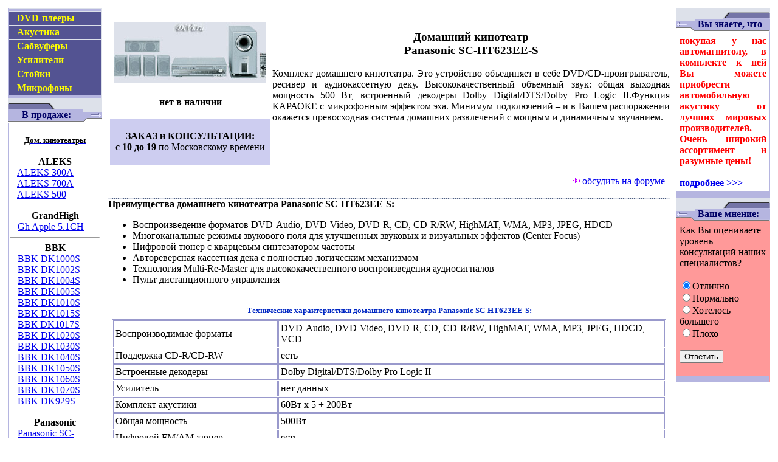

--- FILE ---
content_type: text/html
request_url: https://www.divi.ru/cinema/panas-623.shtml
body_size: 19469
content:
<html>
<!-- www.divi.ru/cinema/panas-623.shtml  :29:23 GMT -->
<head>
<title>Домашний кинотеатр Panasonic SC-HT623EE-S. Технические характеристики. Интернет-магазин Домашних кинотеатров.</title>
<meta name="keywords" content="Домашний кинотеатр Panasonic SC-HT623EE-S, цифровой тюнер, многоканальные режимы звукового поля, center focus, автореверсная кассетная дека, технология multi-re-master.">
<meta name="DESCRIPTION" content="Домашний кинотеатр Panasonic SC-HT623EE-S. Технические характеристики. Интернет-магазин Домашних кинотеатров.">
<meta http-equiv="Pragma" content="no-cache">
<meta charset="utf-8">
</head>

</td></tr></table>
<!-- Начало Ц Е Н Т Р А Л Ь Н О Й ТАБЛИЦЫ-->
<table width="100%" border="0" cellspacing=0 cellpadding=5 align="center"><tr valign="top">
<!-- Левая колонка-->
<td width="155">
	<table width="155" bgcolor="#B5B5E0" cellspacing="0" cellpadding="0">
	<tr><td>
		<table border="0" bgcolor="#DDE1EA" width="153" cellspacing="1" cellpadding="2" align="center">
    		<tr><td height="1px" bgcolor="#B5B5E0"></td></tr>
			<tr><td bgcolor="#535392" style="padding-left:13px"><a style="color:#ffff00;" href="../dvd.shtml"><b>DVD-плееры</b></a></td></tr>
			<tr><td bgcolor="#535392" style="padding-left:13px"><a style="color:#ffff00;" href="#acust"><b>Акустика</b></a></td></tr>
			<tr><td bgcolor="#535392" style="padding-left:13px"><a style="color:#ffff00;" href="../bbk/subb.shtml"><b>Сабвуферы</b></a></td></tr>
			<tr><td bgcolor="#535392" style="padding-left:13px"><a style="color:#ffff00;" href="../bbk/usil/usil.shtml"><b>Усилители</b></a></td></tr>
			<tr><td bgcolor="#535392" style="padding-left:13px"><a style="color:#ffff00;" href="../bbk/table.shtml"><b>Стойки</b></a></td></tr> 			<tr><td bgcolor="#535392" style="padding-left:13px"><a style="color:#ffff00;" href="../bbk/micro.shtml"><b>Микрофоны</b></a></td></tr> 			<tr><td height="1px" bgcolor="#B5B5E0"></td></tr>
		</table>
	</td></tr>
</table>
<table width="155" border="0" bgcolor="#DDE1EA" cellspacing="0" cellpadding="0">
	<tr><td align="left" valign="bottom"><img src="../images/111/blok2b.gif" border="0" width="78" height="11"></td>
		<td>&nbsp;</td>
		<td rowspan="3" valign="bottom"><img src="../images/111/blok1b.gif" border="0" width="32" height="29"></td></tr>
	<tr><td colspan="2" bgcolor="#B5B5E0" valign="top" align="center" style="color:#000066;">
<img src="../images/111/14px.gif" border="0" width="1" height="14" align="left"> <b>В продаже:</b></td></tr>
	<tr><td colspan="2"><img src="../images/111/blok3b.gif" border="0" width="123" height="4"></td></tr>
</table>
<table width="155" bgcolor="#B5B5E0" cellspacing="0" cellpadding="0">
<tr><td>
	<table border="0" bgcolor="White" width="153" cellspacing="0" cellpadding="3" align="center">
<tr><td><br>
<center><a href=index.html><b style="font-size:13px; color:#000000">Дом. кинотеатры</b></a><br></center><br>
<center><b>ALEKS</b></center>
&nbsp;&nbsp;&nbsp;<a href="aleks-300a.shtml">ALEKS 300A</a><br>
&nbsp;&nbsp;&nbsp;<a href="aleks-700a.shtml">ALEKS 700A</a><br>
&nbsp;&nbsp;&nbsp;<a href="aleks-500.shtml">ALEKS 500</a><br>
<hr style="color:#CCCCCC" size="1">
<center><b>GrandHigh</b></center>
&nbsp;&nbsp;&nbsp;<a href="gh-apple.shtml">Gh Apple 5.1CH</a><br>
<hr style="color:#CCCCCC" size="1">
<center><b>BBK</b></center>
&nbsp;&nbsp;&nbsp;<a href="bbk-1000.shtml">BBK DK1000S</a><br>
&nbsp;&nbsp;&nbsp;<a href="bbk-1002.shtml">BBK DK1002S</a><br>
&nbsp;&nbsp;&nbsp;<a href="bbk-1004.shtml">BBK DK1004S</a><br>
&nbsp;&nbsp;&nbsp;<a href="bbk-1005.shtml">BBK DK1005S</a><br>
&nbsp;&nbsp;&nbsp;<a href="bbk-1010.shtml">BBK DK1010S</a><br>
&nbsp;&nbsp;&nbsp;<a href="bbk-1015.shtml">BBK DK1015S</a><br>
&nbsp;&nbsp;&nbsp;<a href="bbk-1017.shtml">ВВК DK1017S</a><br>
&nbsp;&nbsp;&nbsp;<a href="bbk-1020.shtml">BBK DK1020S</a><br>
&nbsp;&nbsp;&nbsp;<a href="bbk-1030.shtml">BBK DK1030S</a><br>
&nbsp;&nbsp;&nbsp;<a href="bbk-1040.shtml">BBK DK1040S</a><br>
&nbsp;&nbsp;&nbsp;<a href="bbk-1050.shtml">BBK DK1050S</a><br>
&nbsp;&nbsp;&nbsp;<a href="bbk-1060.shtml">BBK DK1060S</a><br>
&nbsp;&nbsp;&nbsp;<a href="bbk-1070.shtml">BBK DK1070S</a><br>
&nbsp;&nbsp;&nbsp;<a href="bbk-929s.shtml">BBK DK929S</a><br>
<hr style="color:#CCCCCC" size="1">
<center><b>Panasonic</b></center>
&nbsp;&nbsp;&nbsp;<a href="panas-935.shtml">Panasonic SC-HT935EE-S</a><br>
&nbsp;&nbsp;&nbsp;<a href="panas-623.shtml">Panasonic SC-HT623</a><br>
<hr style="color:#CCCCCC" size="1">
<center><b>Sony</b></center>
&nbsp;&nbsp;&nbsp;<a href="sony-100.shtml">Sony DAV-DZ100</a><br>
&nbsp;&nbsp;&nbsp;<a href="sony-500f.shtml">Sony DAV-DZ500F</a><br>
&nbsp;&nbsp;&nbsp;<a href="sony-999.shtml">Sony DAV-FX999W</a><br>
&nbsp;&nbsp;&nbsp;<a href="sony-1.shtml">Sony DAV-LF1</a><br>
<hr style="color:#CCCCCC" size="1">
<center><b>Philips</b></center>
&nbsp;&nbsp;&nbsp;<a href="phil-3300-51.shtml">Philips HTS3300/51</a><br>
&nbsp;&nbsp;&nbsp;<a href="phil-3610-51.shtml">Philips HTS3610/51</a><br>
&nbsp;&nbsp;&nbsp;<a href="phil-8010.shtml">Philips HTS8010S/01</a><br>
<hr style="color:#CCCCCC" size="4">
<br>
<center><b style="font-size:13px; color:#000000"><a name="acust"></a>АКУСТИКА</b><br></center><br>
<a href="../bbk/aleks.shtml"><center><b>ALEKS</b></center></a><br>
&nbsp;&nbsp;&nbsp;<a href="../bbk/aleks-gold3.shtml">ALEKS GOLD-3</a><br>
&nbsp;&nbsp;&nbsp;<a href="../bbk/aleks-maestro.shtml">ALEKS Maestro Horn</a><br>
&nbsp;&nbsp;&nbsp;<a href="../bbk/aleks-sv6102.shtml">ALEKS SV-6102</a><br>
&nbsp;&nbsp;&nbsp;<a href="../bbk/aleks-ht80a.shtml">ALEKS HT-80A</a><br>
&nbsp;&nbsp;&nbsp;<a href="../bbk/aleks-ht90.shtml">ALEKS HT-90</a><br>
&nbsp;&nbsp;&nbsp;<a href="../bbk/aleks-ht95.shtml">ALEKS HT-95</a><br>
&nbsp;&nbsp;&nbsp;<a href="../bbk/aleks-id570.shtml">ALEKS ID 570</a><br>
&nbsp;&nbsp;&nbsp;<a href="../bbk/aleks-s90.shtml">ALEKS S-90</a><br>
&nbsp;&nbsp;&nbsp;<a href="../bbk/aleks-190.shtml">ALEKS 190</a><br>
&nbsp;&nbsp;&nbsp;<a href="../bbk/aleks-290.shtml">ALEKS 290</a><br>
&nbsp;&nbsp;&nbsp;<a href="../bbk/aleks-390.shtml">ALEKS 390</a><br>
&nbsp;&nbsp;&nbsp;<a href="../bbk/aleks-490.shtml">ALEKS 490</a><br>
&nbsp;&nbsp;&nbsp;<a href="../bbk/aleks-90cr.shtml">ALEKS 90 C/R</a><br>
<hr style="color:#CCCCCC" size="1"><br>
<a href="../bbk/gh/gh.shtml"><center><b>GrandHigh</b></center></a><br>
&nbsp;&nbsp;&nbsp;<a href="../bbk/gh/gh-cs1000.shtml">Gh CS-1000</a><br>
&nbsp;&nbsp;&nbsp;<a href="../bbk/gh/gh-cs3000.shtml">Gh CS-3000 C/S</a><br>
&nbsp;&nbsp;&nbsp;<a href="../bbk/gh/gh-ts3000.shtml">Gh TS-3000</a><br>
&nbsp;&nbsp;&nbsp;<a href="../bbk/gh/gh-ts5000.shtml">Gh TS-5000</a><br>
&nbsp;&nbsp;&nbsp;<a href="../bbk/gh/gh-ts3988.shtml">Gh TS-3988 Dream Parish</a><br>
&nbsp;&nbsp;&nbsp;<a href="../bbk/gh/gh-7pn.shtml">Gh-7 Piano Natural</a><br>
&nbsp;&nbsp;&nbsp;<a href="../bbk/gh/gh-v30.shtml">Gh-V30</a><br>
&nbsp;&nbsp;&nbsp;<a href="../bbk/gh/gh-v80.shtml">Gh-V80</a><br>
&nbsp;&nbsp;&nbsp;<a href="../bbk/gh/gh-asw12.shtml">Gh ASW-12</a><br>
<hr style="color:#CCCCCC" size="1"><br>
<a href="../bbk/infinity/index.html"><center><b>Infinity</b></center></a><br>
&nbsp;&nbsp;&nbsp;<a href="../bbk/infinity/infinity-40.shtml">Infinity Beta 40 black</a><br>
&nbsp;&nbsp;&nbsp;<a href="../bbk/infinity/infinity-250.shtml">Infinity Primus 250 beech</a><br>
<hr style="color:#CCCCCC" size="1"><br>
<a href="../bbk/jamo/index.html"><center><b>Jamo</b></center></a><br>
&nbsp;&nbsp;&nbsp;<a href="../bbk/jamo/jamo-e660.shtml">Jamo E-660</a><br>
&nbsp;&nbsp;&nbsp;<a href="../bbk/jamo/jamo-e805.shtml">Jamo E-805</a><br>
&nbsp;&nbsp;&nbsp;<a href="../bbk/jamo/jamo-e855.shtml">Jamo E-855</a><br>
<hr style="color:#CCCCCC" size="1"><br>
<a href="../bbk/eltax/index.html"><center><b>Eltax</b></center></a><br>
&nbsp;&nbsp;&nbsp;<a href="../bbk/eltax/eltax-80.shtml">Eltax Millenium 80</a><br>
<hr style="color:#CCCCCC" size="1"><br>
<a href="../bbk/jbl/index.html"><center><b>JBL</b></center></a><br>
&nbsp;&nbsp;&nbsp;<a href="../bbk/jbl/jbl-10.shtml">JBL Balboa 10</a><br>
&nbsp;&nbsp;&nbsp;<a href="../bbk/jbl/jbl-e20.shtml">JBL E20 black</a><br>
<hr style="color:#CCCCCC" size="1">
<br><a href="../bbk/index.shtml"><center><b>BBK</b></center></a><br>
&nbsp;&nbsp;&nbsp;<a href="../bbk/bbk-7800.shtml">BBK FSA-7800</a><br>
&nbsp;&nbsp;&nbsp;<a href="../bbk/bbk-550.shtml">BBK SP-550S</a><br>
&nbsp;&nbsp;&nbsp;<a href="../bbk/bbk-2800.shtml">BBK FSA-2800</a><br>
&nbsp;&nbsp;&nbsp;<a href="../bbk/bbk-650.shtml">BBK SP650S</a><br>
&nbsp;&nbsp;&nbsp;<a href="../bbk/bbk-6800.shtml">BBK FSA-6800</a><br>
&nbsp;&nbsp;&nbsp;<a href="../bbk/bbk-3020.shtml">BBK FSA-3020T</a><br>
&nbsp;&nbsp;&nbsp;<a href="../bbk/bbk-800.shtml">BBK MA-800S</a><br>
&nbsp;&nbsp;&nbsp;<a href="../bbk/bbk-1800.shtml">BBK FSA-1800</a><br>
&nbsp;&nbsp;&nbsp;<a href="../bbk/bbk-900.shtml">BBK MA-900S</a><br>
<hr style="color:#CCCCCC" size="1">
</td></tr>
<tr><td height="1px" bgcolor="#B5B5E0"></td></tr>
</table></td></tr>
</table>
<table width="155" border="0" bgcolor="#DDE1EA" cellspacing="0" cellpadding="0">
	<tr><td align="left" valign="bottom"><img src="../images/111/blok2b.gif" border="0" width="78" height="11"></td>
		<td>&nbsp;</td>
		<td rowspan="3" valign="bottom"><img src="../images/111/blok1b.gif" border="0" width="32" height="29"></td></tr>
	<tr><td colspan="2" bgcolor="#B5B5E0" valign="top" align="center" style="color:#000066;">
		<img src="../images/111/14px.gif" border="0" width="1" height="14" align="left"> <b>Статьи</b></td></tr>
	<tr><td colspan="2"><img src="../images/111/blok3b.gif" border="0" width="123" height="4"></td></tr>
</table>
<table width="155" bgcolor="#B5B5E0" cellspacing="0" cellpadding="0">
	<tr><td>
		<table border="0" bgcolor="White" width="153" cellspacing="0" cellpadding="1" align="center">
  			<tr><td>
<li>Домашний кинотеатр на практике: корректная расстановка акустических систем в комнате.</a><sup class=cena>new</sup>
			</td></tr>
  			<tr><td height="1px" bgcolor="#B5B5E0"></td></tr>
		</table>
</td></tr></table>
<br><br>
<center>
<!-- TopPhoto.ru -->
<!-- TopPhoto.ru -->
</center>
</td>
<!-- ЦЕНТР-->
<td><table width="100%" border="0" cellspacing="0" cellpadding="0" align="center">
<tr>
<!--    Фотография центр     -->	<td align="center" valign="middle"><br>
<img src="../images/cinema/panas-623.jpg" alt="Домашний кинотеатр Panasonic SC-HT623EE-S" width="250" height="100" hspace="10" vspace="5" border=0><br>
<br>
<b class=cena>нет в наличии</b>
<br><br>
<table bgcolor="#CDCDF0" width=98% border=0 cellspacing=0 cellpadding=2>
<tr><td align=center><br><b>ЗАКАЗ и КОНСУЛЬТАЦИИ:</b><br>
с <b>10 до 19</b> по Московскому времени<br>
<br></td></tr>
</table><br>
</td>
<!--  Название, Основные преимущества-->	<td align="left" valign="top"><br><center><b><h3>Домашний кинотеатр <br>
Panasonic SC-HT623EE-S</h3></b>
</center>
	<div align="justify">Комплект домашнего кинотеатра. Это устройство объединяет в себе DVD/CD-проигрыватель, ресивер и аудиокассетную деку. Высококачественный объемный звук: общая выходная мощность 500 Вт, встроенный декодеры Dolby Digital/DTS/Dolby Pro Logic II.Функция КАРАОКЕ с микрофонным эффектом эха. Минимум подключений – и в Вашем распоряжении окажется превосходная система домашних развлечений с мощным и динамичным звучанием.</div></td></tr>
<tr><td>&nbsp;</td><td align="right" valign="top"><img src="../images/main/forum.gif" border="0">&nbsp;<a href="../forum/index.html" target="_blank"><u>обсудить на форуме</u></a>&nbsp;&nbsp;<br><br></td></tr>
<tr><td colspan=2 background="../images/pixel.gif" style="font-size:2px">&nbsp;</td></tr>
<tr valign="top">
<td colspan=3 valign="top">
<b>Преимущества домашнего кинотеатра Panasonic SC-HT623EE-S:</b>
<ul>
<li>Воспроизведение форматов DVD-Audio, DVD-Video, DVD-R, CD, CD-R/RW, HighMAT, WMA, MP3, JPEG, HDCD<li>Многоканальные режимы звукового поля для улучшенных звуковых и визуальных эффектов (Center Focus)<li>Цифровой тюнер с кварцевым синтезатором частоты<li>Автореверсная кассетная дека с полностью логическим механизмом<li>Технология Multi-Re-Master для высококачественного воспроизведения аудиосигналов<li>Пульт дистанционного управления</ul>
<br><center><b style="color:#0027C3;font-size:13px;">
Технические характеристики домашнего кинотеатра Panasonic SC-HT623EE-S:</b></center>
			<table width="100%" border=0 align="center" valign="top" cellspacing="3" cellpadding="3">
				<tr>
				<td valign="top">
	<!--   таблица для характеристик  -->
<table border="1" bordercolor="#9999cc" align="center" valign="top" cellspacing="1" cellpadding="3">
<tr><td>Воспроизводимые форматы </td>
<td>DVD-Audio, DVD-Video, DVD-R, CD, CD-R/RW, HighMAT, WMA, MP3, JPEG, HDCD, VCD </td>
</tr>
<tr>
<td>Поддержка CD-R/CD-RW </td>
<td>есть </td>
</tr>
<tr>
<td>Встроенные декодеры </td>
<td>Dolby Digital/DTS/Dolby Pro Logic II </td>
</tr>
<tr>
<td>Усилитель </td>
<td>нет данных </td>
</tr>
<tr>
<td>Комплект акустики </td>
<td>60Вт х 5 + 200Вт </td>
</tr>
<tr>
<td>Общая мощность </td>
<td>500Вт </td>
</tr>
<tr>
<td>Цифровой FM/AM-тюнер </td>
<td>есть </td>
</tr>
<tr>
<td>Воспроизведение DVD/CD/SACD Text </td>
<td>нет данных </td>
</tr>
<tr>
<td>Выход S-Video </td>
<td>есть </td>
</tr>
<tr>
<td>Компонентный видеовыход </td>
<td>есть </td>
</tr>
<tr>
<td>Аудиовход TV/AUX </td>
<td>есть </td>
</tr>
<tr>
<td>Аудиовход VCR </td>
<td>есть </td>
</tr>
<tr>
<td>Аудиовход </td>
<td>есть </td>
</tr>
<tr>
<td>Тюнер </td>
<td>FM/AM </td>
</tr>
<tr>
<td>Размеры ресивера (Ш х В х Г) </td>
<td>430х100х341 мм </td>
</tr>
<tr>
<td>Размеры фронтальных колонок </td>
<td>102х150х110,5 мм </td>
</tr>
<tr>
<td>Размеры центральных колонок </td>
<td>276х103х110,5 мм </td>
</tr>
<tr>
<td>Размеры тыловых колонок </td>
<td>102х150х110,5 мм </td>
</tr>
<tr>
<td>Размеры сабвуфера </td>
<td>209х361х433 мм </td>
</tr>
<tr>
<td>Пульт ДУ </td>
<td>есть </td>
</tr>
<tr>
<td>Цвет </td>
<td>серебро </td></tr>
</table>
</td></tr></table>
<tr><td colspan=2 background="../images/pixel.gif" style="font-size:2px"><br>&nbsp;</td></tr>
</table>
</td>
<!-- ПРАВАЯ КОЛОНКА -->
<td width="155" valign="top">
<table width="155" border="0" bgcolor="DDE1EA" cellspacing="0" cellpadding="0">
	<tr><td rowspan="3" valign="bottom"><img src="../images/111/blok1a.gif" border="0" width="32" height="29"></td>
    	<td>&nbsp;</td>
    	<td align="right" valign="bottom"><img src="../images/111/blok2.gif" border="0" width="78" height="11"></td></tr>
	<tr><td colspan="2" bgcolor="#B5B5E0" valign="top" style="color:#000066;">
		<img src="../images/111/14px.gif" border="0" width="1" height="14" align="left"> <b>Вы знаете, что</b></td></tr>
	<tr><td colspan="2"><img src="../images/111/blok3.gif" border="0" width="123" height="4"></td></tr>
</table>
<table width="155" bgcolor="#B5B5E0" cellspacing="0" cellpadding="0">
	<tr><td>
	<table border="0" bgcolor="White" width="153" cellspacing="0" cellpadding="5" align="center">
  		<tr><td align="justify"><b style="color:red;">покупая у нас автомагнитолу, в комплекте к ней Вы можете приобрести автомобильную акустику от лучших мировых производителей. Очень широкий ассортимент и разумные цены!<br><br>
<a href=../acoustics.shtml target=_blank>подробнее &#62;&#62;&#62;</a></b></td></tr>
  		<tr><td height="1px" bgcolor="#B5B5E0"></td></tr>
	</table>
	</tr></td>
</table>
<table width="155" border="0" bgcolor="#DDE1EA" cellspacing="0" cellpadding="0">
	<tr><td rowspan="3" valign="bottom"><img src="../images/111/blok1z.gif" border="0" width="32" height="29"></td>
    	<td>&nbsp;</td>
    	<td align="right" valign="bottom"><img src="../images/111/blok2.gif" border="0" width="78" height="11"></td></tr>
	<tr><td colspan="2" bgcolor="#B5B5E0" valign="top" style="color:#000066;">
		<img src="../images/111/14px.gif" border="0" width="1" height="14" align="left"> <b>Ваше мнение:</b></td></tr>
	<tr><td colspan="2" bgcolor=#ff9999><img src="../images/111/blok3z.gif" border="0" width="123" height="4"></td></tr>
</table>
<table width="155" bgcolor="#ff9999" cellspacing="0" cellpadding="0">
	<tr><td>
	<table border="0" bgcolor="#ff9999" width="153" cellspacing="0" cellpadding="5" align="center">
  		<tr><td><form action=http://www.divi.ru/vote.php method=post target=_blank>
<input type=hidden name=opros value=6>
<input type=hidden name=cat value=cinema>
Как Вы оцениваете уровень консультаций наших специалистов?<br>
		<br>
<input type=Radio name="otvet" value="1" checked>Отлично<br>
<input type=Radio name="otvet" value="2">Нормально<br>
<input type=Radio name="otvet" value="3">Хотелось большего<br>
<input type=Radio name="otvet" value="4">Плохо<br><br>
<input type=submit value="Ответить" style="{font: 8pt 'Verdana'; border: outset 1px; width: 145;}"><br></td></tr>
  		<tr><td height="1px" bgcolor="#B5B5E0"></td></tr>
	</table>
	</td></tr>
</table>
</td>
</tr></table>
<center>
<noindex><center>
<table width="100%"><tr><td background="../images/pixel.gif" style="font-size:2px">&nbsp;</td></tr></table>
<font style="font-size:11px;">При копировании ссылка на <a href="../index.html" style=color:blue;>www.divi.ru</a> обязательна.&nbsp;По вопросам рекламы и работы сайта обращайтесь к <a href="mailto:webmaster@divi.ru" style=color:blue;>администратору</a></font>
<br><br>
<table width=100% border=0 cellspacing=1 cellpadding=0>
<tr>
<td align=center valign=middle>
<script language="javascript">
</script>
<script language="javascript1.1">
</script>
<script language="javascript1.2">
</script>


</td></tr></table>
</center>
</body>
<!-- www.divi.ru/cinema/panas-623.shtml  :29:23 GMT -->
</html>
